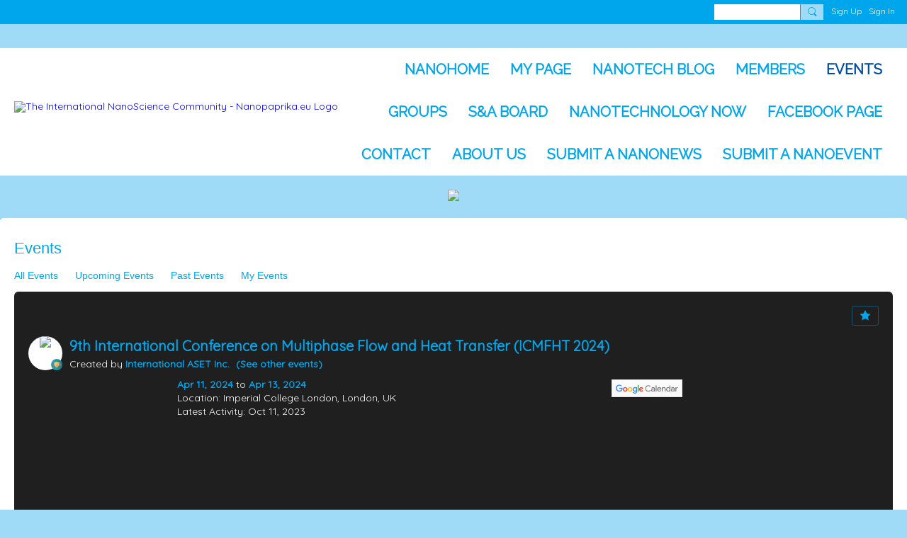

--- FILE ---
content_type: text/html; charset=utf-8
request_url: https://www.google.com/recaptcha/api2/aframe
body_size: -85
content:
<!DOCTYPE HTML><html><head><meta http-equiv="content-type" content="text/html; charset=UTF-8"></head><body><script nonce="C1OJNlQbnrAXfk0vHkQHiA">/** Anti-fraud and anti-abuse applications only. See google.com/recaptcha */ try{var clients={'sodar':'https://pagead2.googlesyndication.com/pagead/sodar?'};window.addEventListener("message",function(a){try{if(a.source===window.parent){var b=JSON.parse(a.data);var c=clients[b['id']];if(c){var d=document.createElement('img');d.src=c+b['params']+'&rc='+(localStorage.getItem("rc::a")?sessionStorage.getItem("rc::b"):"");window.document.body.appendChild(d);sessionStorage.setItem("rc::e",parseInt(sessionStorage.getItem("rc::e")||0)+1);localStorage.setItem("rc::h",'1769716468596');}}}catch(b){}});window.parent.postMessage("_grecaptcha_ready", "*");}catch(b){}</script></body></html>